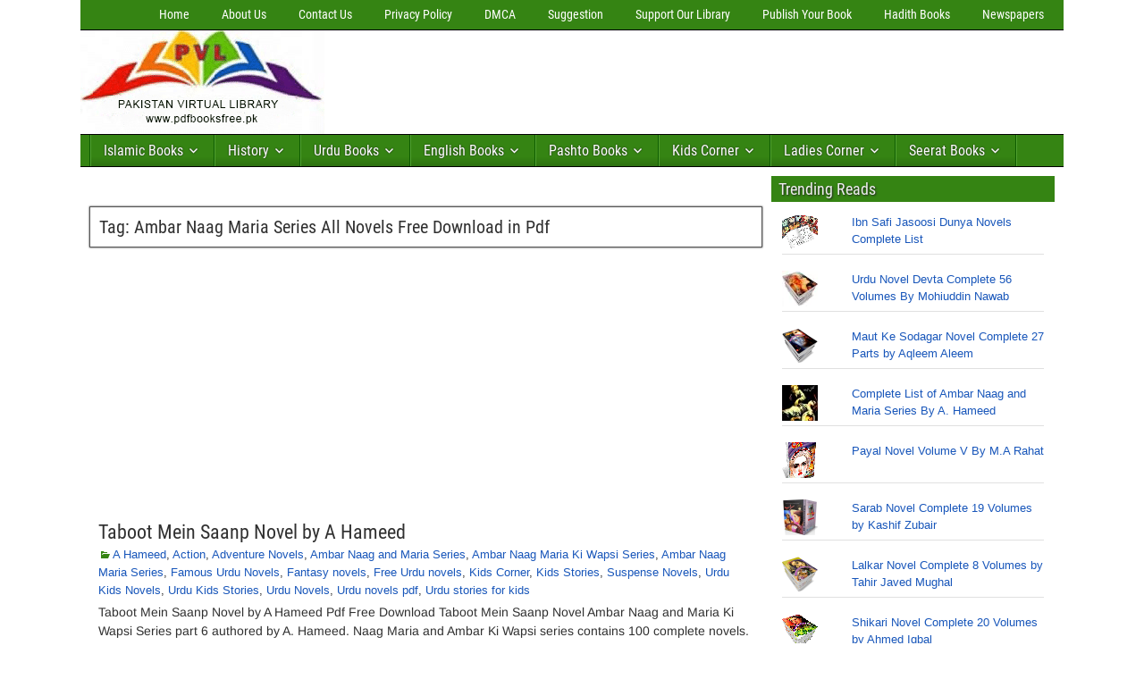

--- FILE ---
content_type: text/html; charset=utf-8
request_url: https://www.google.com/recaptcha/api2/aframe
body_size: 268
content:
<!DOCTYPE HTML><html><head><meta http-equiv="content-type" content="text/html; charset=UTF-8"></head><body><script nonce="maBmE2XBjAR0fvsZen8W8Q">/** Anti-fraud and anti-abuse applications only. See google.com/recaptcha */ try{var clients={'sodar':'https://pagead2.googlesyndication.com/pagead/sodar?'};window.addEventListener("message",function(a){try{if(a.source===window.parent){var b=JSON.parse(a.data);var c=clients[b['id']];if(c){var d=document.createElement('img');d.src=c+b['params']+'&rc='+(localStorage.getItem("rc::a")?sessionStorage.getItem("rc::b"):"");window.document.body.appendChild(d);sessionStorage.setItem("rc::e",parseInt(sessionStorage.getItem("rc::e")||0)+1);localStorage.setItem("rc::h",'1769264018691');}}}catch(b){}});window.parent.postMessage("_grecaptcha_ready", "*");}catch(b){}</script></body></html>